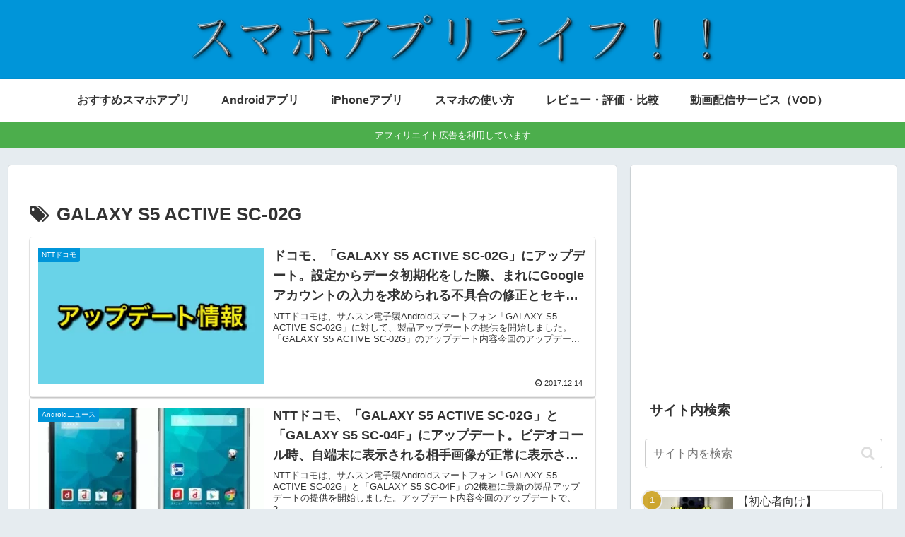

--- FILE ---
content_type: text/html; charset=utf-8
request_url: https://www.google.com/recaptcha/api2/aframe
body_size: 265
content:
<!DOCTYPE HTML><html><head><meta http-equiv="content-type" content="text/html; charset=UTF-8"></head><body><script nonce="mmzMt0xAMvWTTEXo6qqQtA">/** Anti-fraud and anti-abuse applications only. See google.com/recaptcha */ try{var clients={'sodar':'https://pagead2.googlesyndication.com/pagead/sodar?'};window.addEventListener("message",function(a){try{if(a.source===window.parent){var b=JSON.parse(a.data);var c=clients[b['id']];if(c){var d=document.createElement('img');d.src=c+b['params']+'&rc='+(localStorage.getItem("rc::a")?sessionStorage.getItem("rc::b"):"");window.document.body.appendChild(d);sessionStorage.setItem("rc::e",parseInt(sessionStorage.getItem("rc::e")||0)+1);localStorage.setItem("rc::h",'1769261126164');}}}catch(b){}});window.parent.postMessage("_grecaptcha_ready", "*");}catch(b){}</script></body></html>

--- FILE ---
content_type: application/javascript; charset=utf-8;
request_url: https://dalc.valuecommerce.com/app3?p=884837774&_s=https%3A%2F%2Fwww.sapplife.net%2Farchives%2Ftag%2Fgalaxy-s5-active-sc-02g&vf=iVBORw0KGgoAAAANSUhEUgAAAAMAAAADCAYAAABWKLW%2FAAAAMElEQVQYV2NkFGP4nxF3guF2jx0D4%2BxFvP8XrLJgOG%2B3l4FxI1fX%2F9BzWgwGGj4MABzGDhf3a18YAAAAAElFTkSuQmCC
body_size: 4065
content:
vc_linkswitch_callback({"t":"6974c845","r":"aXTIRQAEdlwNO0xFCooERAqKCJSqcw","ub":"aXTIRAAGm6INO0xFCooCsQqKBti0Ng%3D%3D","vcid":"zE1vF3j-Jx1ZUh9M3DTtOKbxAna-wCgl_yN2apPBGUQ3A7kqpStIL5uM_xfe3pHIGXSvgZEvf2kX7kBY_FyKQg","vcpub":"0.292444","hnext.jp":{"a":"2797180","m":"3305594","g":"6a80a4ccc9","sp":"cid%3DD33139%26adid%3DVC1%26alp%3D1%26alpad%3D1%26alpge%3D1"},"paypaymall.yahoo.co.jp":{"a":"2821580","m":"2201292","g":"46380ebe8a"},"p":884837774,"honto.jp":{"a":"2684806","m":"2340879","g":"2c0c9af4a0","sp":"partnerid%3D02vc01"},"lp.ankerjapan.com":{"a":"2811827","m":"3397687","g":"4db8fccf8a"},"s":3082778,"sec.sourcenext.info":{"a":"2425347","m":"2376577","g":"d68acd648a"},"mydocomo.com":{"a":"2669430","m":"3095098","g":"ca4583b98a"},"papy.co.jp/vcdummy":{"a":"2302765","m":"2433833","g":"3ba13c1096","sp":"ref%3Dvc"},"mini-shopping.yahoo.co.jp":{"a":"2821580","m":"2201292","g":"46380ebe8a"},"onlineshop.smt.docomo.ne.jp":{"a":"2669430","m":"3095098","g":"ca4583b98a"},"fudemame.net":{"a":"2425347","m":"2376577","g":"d68acd648a"},"shopping.geocities.jp":{"a":"2821580","m":"2201292","g":"46380ebe8a"},"shopping.yahoo.co.jp":{"a":"2821580","m":"2201292","g":"46380ebe8a"},"nttdocomo.co.jp":{"a":"2669430","m":"3095098","g":"ca4583b98a"},"softbank.jp":{"a":"2909349","m":"2326201","g":"b3ef65738a"},"video.unext.jp":{"a":"2797180","m":"3305594","g":"6a80a4ccc9","sp":"cid%3DD33139%26adid%3DVC1%26alp%3D1%26alpad%3D1%26alpge%3D1"},"rc.bl.booklive.jp":{"a":"2731662","m":"3216479","g":"3b6cf02ce4","sp":"utm_source%3Dspad%26utm_medium%3Daffiliate%26utm_campaign%3D102%26utm_content%3Dnormal"},"meetingowl.jp":{"a":"2425347","m":"2376577","g":"d68acd648a"},"approach.yahoo.co.jp":{"a":"2821580","m":"2201292","g":"46380ebe8a"},"www.animate-onlineshop.jp":{"a":"2805589","m":"3357128","g":"dd3c69c88a"},"fudeoh.com":{"a":"2425347","m":"2376577","g":"d68acd648a"},"pc-seven.co.jp":{"a":"2545336","m":"2883189","g":"8ebd3d7f8a"},"chou-jimaku.com":{"a":"2425347","m":"2376577","g":"d68acd648a"},"stg2.bl.booklive.jp":{"a":"2731662","m":"3216479","g":"3b6cf02ce4","sp":"utm_source%3Dspad%26utm_medium%3Daffiliate%26utm_campaign%3D102%26utm_content%3Dnormal"},"ebookjapan.yahoo.co.jp":{"a":"2349414","m":"2103493","g":"f37906cb9e","sp":"dealerid%3D40001"},"www.video.unext.jp":{"a":"2797180","m":"3305594","g":"6a80a4ccc9","sp":"cid%3DD33139%26adid%3DVC1%26alp%3D1%26alpad%3D1%26alpge%3D1"},"onlineshop.docomo.ne.jp":{"a":"2669430","m":"3095098","g":"ca4583b98a"},"online-shop.mb.softbank.jp":{"a":"2909349","m":"2326201","g":"b3ef65738a"},"beauty.hotpepper.jp":{"a":"2760766","m":"2371481","g":"6efc182a8a"},"rc.d.booklive.jp":{"a":"2731662","m":"3216479","g":"3b6cf02ce4","sp":"utm_source%3Dspad%26utm_medium%3Daffiliate%26utm_campaign%3D102%26utm_content%3Dnormal"},"www.bk1.jp":{"a":"2684806","m":"2340879","g":"2c0c9af4a0","sp":"partnerid%3D02vc01"},"www.molekule.jp":{"a":"2425347","m":"2376577","g":"d68acd648a"},"unext.bookplace.jp":{"a":"2797180","m":"3305594","g":"6a80a4ccc9","sp":"cid%3DD33139%26adid%3DVC1%26alp%3D1%26alpad%3D1%26alpge%3D1"},"www.ankerjapan.com":{"a":"2811827","m":"3397687","g":"4db8fccf8a"},"unext.jp":{"a":"2797180","m":"3305594","g":"6a80a4ccc9","sp":"cid%3DD33139%26adid%3DVC1%26alp%3D1%26alpad%3D1%26alpge%3D1"},"sourcenext.com":{"a":"2425347","m":"2376577","g":"d68acd648a"},"7net.omni7.jp":{"a":"2602201","m":"2993472","g":"3f90a7928a"},"booklive.jp":{"a":"2731662","m":"3216479","g":"3b6cf02ce4","sp":"utm_source%3Dspad%26utm_medium%3Daffiliate%26utm_campaign%3D102%26utm_content%3Dnormal"},"www.omni7.jp":{"a":"2602201","m":"2993472","g":"3f90a7928a"},"pocketalk.jp":{"a":"2425347","m":"2376577","g":"d68acd648a"},"paypaystep.yahoo.co.jp":{"a":"2821580","m":"2201292","g":"46380ebe8a"},"renta.papy.co.jp/renta/sc/frm/item":{"a":"2302765","m":"2433833","g":"3ba13c1096","sp":"ref%3Dvc"},"recochoku.jp":{"a":"2879464","m":"3147280","g":"9178adea8a"},"direct.sanwa.co.jp":{"a":"2706855","m":"3205567","g":"d81c45a88a"},"l":5,"7netshopping.jp":{"a":"2602201","m":"2993472","g":"3f90a7928a"}})